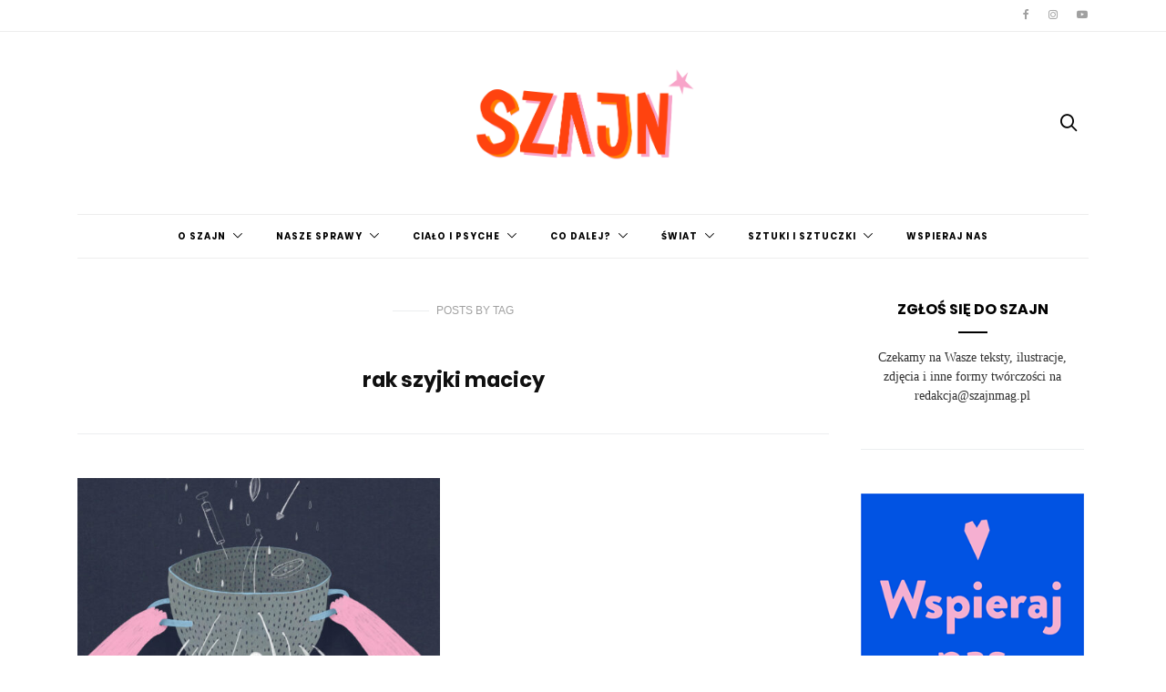

--- FILE ---
content_type: text/html; charset=UTF-8
request_url: https://szajnmag.pl/tag/rak-szyjki-macicy/
body_size: 12490
content:
<!doctype html>
<html dir="ltr" lang="pl-PL" prefix="og: https://ogp.me/ns#" itemscope itemtype="https://schema.org/WebSite">

<head>


  <meta charset="UTF-8">
  <meta http-equiv="x-ua-compatible" content="ie=edge">
  <meta name="viewport" content="width=device-width, initial-scale=1">
  <title>rak szyjki macicy - Szajn</title>

		<!-- All in One SEO 4.5.5 - aioseo.com -->
		<meta name="robots" content="max-image-preview:large" />
		<link rel="canonical" href="https://szajnmag.pl/tag/rak-szyjki-macicy/" />
		<meta name="generator" content="All in One SEO (AIOSEO) 4.5.5" />
		<script type="application/ld+json" class="aioseo-schema">
			{"@context":"https:\/\/schema.org","@graph":[{"@type":"BreadcrumbList","@id":"https:\/\/szajnmag.pl\/tag\/rak-szyjki-macicy\/#breadcrumblist","itemListElement":[{"@type":"ListItem","@id":"https:\/\/szajnmag.pl\/#listItem","position":1,"name":"Dom","item":"https:\/\/szajnmag.pl\/","nextItem":"https:\/\/szajnmag.pl\/tag\/rak-szyjki-macicy\/#listItem"},{"@type":"ListItem","@id":"https:\/\/szajnmag.pl\/tag\/rak-szyjki-macicy\/#listItem","position":2,"name":"rak szyjki macicy","previousItem":"https:\/\/szajnmag.pl\/#listItem"}]},{"@type":"CollectionPage","@id":"https:\/\/szajnmag.pl\/tag\/rak-szyjki-macicy\/#collectionpage","url":"https:\/\/szajnmag.pl\/tag\/rak-szyjki-macicy\/","name":"rak szyjki macicy - Szajn","inLanguage":"pl-PL","isPartOf":{"@id":"https:\/\/szajnmag.pl\/#website"},"breadcrumb":{"@id":"https:\/\/szajnmag.pl\/tag\/rak-szyjki-macicy\/#breadcrumblist"}},{"@type":"Organization","@id":"https:\/\/szajnmag.pl\/#organization","name":"Szajn","url":"https:\/\/szajnmag.pl\/"},{"@type":"WebSite","@id":"https:\/\/szajnmag.pl\/#website","url":"https:\/\/szajnmag.pl\/","name":"Szajn","description":"dziewczy\u0144ski magazyn online","inLanguage":"pl-PL","publisher":{"@id":"https:\/\/szajnmag.pl\/#organization"}}]}
		</script>
		<!-- All in One SEO -->

<link rel='dns-prefetch' href='//fonts.googleapis.com' />
<link rel='dns-prefetch' href='//s.w.org' />
<link rel="alternate" type="application/rss+xml" title="Szajn &raquo; Kanał z wpisami" href="https://szajnmag.pl/feed/" />
<link rel="alternate" type="application/rss+xml" title="Szajn &raquo; Kanał z komentarzami" href="https://szajnmag.pl/comments/feed/" />
<link rel="alternate" type="application/rss+xml" title="Szajn &raquo; Kanał z wpisami otagowanymi jako rak szyjki macicy" href="https://szajnmag.pl/tag/rak-szyjki-macicy/feed/" />
		<!-- This site uses the Google Analytics by MonsterInsights plugin v9.11.1 - Using Analytics tracking - https://www.monsterinsights.com/ -->
							<script src="//www.googletagmanager.com/gtag/js?id=G-WWZYXRQT4C"  data-cfasync="false" data-wpfc-render="false" type="text/javascript" async></script>
			<script data-cfasync="false" data-wpfc-render="false" type="text/javascript">
				var mi_version = '9.11.1';
				var mi_track_user = true;
				var mi_no_track_reason = '';
								var MonsterInsightsDefaultLocations = {"page_location":"https:\/\/szajnmag.pl\/tag\/rak-szyjki-macicy\/"};
								if ( typeof MonsterInsightsPrivacyGuardFilter === 'function' ) {
					var MonsterInsightsLocations = (typeof MonsterInsightsExcludeQuery === 'object') ? MonsterInsightsPrivacyGuardFilter( MonsterInsightsExcludeQuery ) : MonsterInsightsPrivacyGuardFilter( MonsterInsightsDefaultLocations );
				} else {
					var MonsterInsightsLocations = (typeof MonsterInsightsExcludeQuery === 'object') ? MonsterInsightsExcludeQuery : MonsterInsightsDefaultLocations;
				}

								var disableStrs = [
										'ga-disable-G-WWZYXRQT4C',
									];

				/* Function to detect opted out users */
				function __gtagTrackerIsOptedOut() {
					for (var index = 0; index < disableStrs.length; index++) {
						if (document.cookie.indexOf(disableStrs[index] + '=true') > -1) {
							return true;
						}
					}

					return false;
				}

				/* Disable tracking if the opt-out cookie exists. */
				if (__gtagTrackerIsOptedOut()) {
					for (var index = 0; index < disableStrs.length; index++) {
						window[disableStrs[index]] = true;
					}
				}

				/* Opt-out function */
				function __gtagTrackerOptout() {
					for (var index = 0; index < disableStrs.length; index++) {
						document.cookie = disableStrs[index] + '=true; expires=Thu, 31 Dec 2099 23:59:59 UTC; path=/';
						window[disableStrs[index]] = true;
					}
				}

				if ('undefined' === typeof gaOptout) {
					function gaOptout() {
						__gtagTrackerOptout();
					}
				}
								window.dataLayer = window.dataLayer || [];

				window.MonsterInsightsDualTracker = {
					helpers: {},
					trackers: {},
				};
				if (mi_track_user) {
					function __gtagDataLayer() {
						dataLayer.push(arguments);
					}

					function __gtagTracker(type, name, parameters) {
						if (!parameters) {
							parameters = {};
						}

						if (parameters.send_to) {
							__gtagDataLayer.apply(null, arguments);
							return;
						}

						if (type === 'event') {
														parameters.send_to = monsterinsights_frontend.v4_id;
							var hookName = name;
							if (typeof parameters['event_category'] !== 'undefined') {
								hookName = parameters['event_category'] + ':' + name;
							}

							if (typeof MonsterInsightsDualTracker.trackers[hookName] !== 'undefined') {
								MonsterInsightsDualTracker.trackers[hookName](parameters);
							} else {
								__gtagDataLayer('event', name, parameters);
							}
							
						} else {
							__gtagDataLayer.apply(null, arguments);
						}
					}

					__gtagTracker('js', new Date());
					__gtagTracker('set', {
						'developer_id.dZGIzZG': true,
											});
					if ( MonsterInsightsLocations.page_location ) {
						__gtagTracker('set', MonsterInsightsLocations);
					}
										__gtagTracker('config', 'G-WWZYXRQT4C', {"forceSSL":"true"} );
										window.gtag = __gtagTracker;										(function () {
						/* https://developers.google.com/analytics/devguides/collection/analyticsjs/ */
						/* ga and __gaTracker compatibility shim. */
						var noopfn = function () {
							return null;
						};
						var newtracker = function () {
							return new Tracker();
						};
						var Tracker = function () {
							return null;
						};
						var p = Tracker.prototype;
						p.get = noopfn;
						p.set = noopfn;
						p.send = function () {
							var args = Array.prototype.slice.call(arguments);
							args.unshift('send');
							__gaTracker.apply(null, args);
						};
						var __gaTracker = function () {
							var len = arguments.length;
							if (len === 0) {
								return;
							}
							var f = arguments[len - 1];
							if (typeof f !== 'object' || f === null || typeof f.hitCallback !== 'function') {
								if ('send' === arguments[0]) {
									var hitConverted, hitObject = false, action;
									if ('event' === arguments[1]) {
										if ('undefined' !== typeof arguments[3]) {
											hitObject = {
												'eventAction': arguments[3],
												'eventCategory': arguments[2],
												'eventLabel': arguments[4],
												'value': arguments[5] ? arguments[5] : 1,
											}
										}
									}
									if ('pageview' === arguments[1]) {
										if ('undefined' !== typeof arguments[2]) {
											hitObject = {
												'eventAction': 'page_view',
												'page_path': arguments[2],
											}
										}
									}
									if (typeof arguments[2] === 'object') {
										hitObject = arguments[2];
									}
									if (typeof arguments[5] === 'object') {
										Object.assign(hitObject, arguments[5]);
									}
									if ('undefined' !== typeof arguments[1].hitType) {
										hitObject = arguments[1];
										if ('pageview' === hitObject.hitType) {
											hitObject.eventAction = 'page_view';
										}
									}
									if (hitObject) {
										action = 'timing' === arguments[1].hitType ? 'timing_complete' : hitObject.eventAction;
										hitConverted = mapArgs(hitObject);
										__gtagTracker('event', action, hitConverted);
									}
								}
								return;
							}

							function mapArgs(args) {
								var arg, hit = {};
								var gaMap = {
									'eventCategory': 'event_category',
									'eventAction': 'event_action',
									'eventLabel': 'event_label',
									'eventValue': 'event_value',
									'nonInteraction': 'non_interaction',
									'timingCategory': 'event_category',
									'timingVar': 'name',
									'timingValue': 'value',
									'timingLabel': 'event_label',
									'page': 'page_path',
									'location': 'page_location',
									'title': 'page_title',
									'referrer' : 'page_referrer',
								};
								for (arg in args) {
																		if (!(!args.hasOwnProperty(arg) || !gaMap.hasOwnProperty(arg))) {
										hit[gaMap[arg]] = args[arg];
									} else {
										hit[arg] = args[arg];
									}
								}
								return hit;
							}

							try {
								f.hitCallback();
							} catch (ex) {
							}
						};
						__gaTracker.create = newtracker;
						__gaTracker.getByName = newtracker;
						__gaTracker.getAll = function () {
							return [];
						};
						__gaTracker.remove = noopfn;
						__gaTracker.loaded = true;
						window['__gaTracker'] = __gaTracker;
					})();
									} else {
										console.log("");
					(function () {
						function __gtagTracker() {
							return null;
						}

						window['__gtagTracker'] = __gtagTracker;
						window['gtag'] = __gtagTracker;
					})();
									}
			</script>
							<!-- / Google Analytics by MonsterInsights -->
				<script type="text/javascript">
			window._wpemojiSettings = {"baseUrl":"https:\/\/s.w.org\/images\/core\/emoji\/13.1.0\/72x72\/","ext":".png","svgUrl":"https:\/\/s.w.org\/images\/core\/emoji\/13.1.0\/svg\/","svgExt":".svg","source":{"concatemoji":"https:\/\/szajnmag.pl\/wp-includes\/js\/wp-emoji-release.min.js?ver=5.8.12"}};
			!function(e,a,t){var n,r,o,i=a.createElement("canvas"),p=i.getContext&&i.getContext("2d");function s(e,t){var a=String.fromCharCode;p.clearRect(0,0,i.width,i.height),p.fillText(a.apply(this,e),0,0);e=i.toDataURL();return p.clearRect(0,0,i.width,i.height),p.fillText(a.apply(this,t),0,0),e===i.toDataURL()}function c(e){var t=a.createElement("script");t.src=e,t.defer=t.type="text/javascript",a.getElementsByTagName("head")[0].appendChild(t)}for(o=Array("flag","emoji"),t.supports={everything:!0,everythingExceptFlag:!0},r=0;r<o.length;r++)t.supports[o[r]]=function(e){if(!p||!p.fillText)return!1;switch(p.textBaseline="top",p.font="600 32px Arial",e){case"flag":return s([127987,65039,8205,9895,65039],[127987,65039,8203,9895,65039])?!1:!s([55356,56826,55356,56819],[55356,56826,8203,55356,56819])&&!s([55356,57332,56128,56423,56128,56418,56128,56421,56128,56430,56128,56423,56128,56447],[55356,57332,8203,56128,56423,8203,56128,56418,8203,56128,56421,8203,56128,56430,8203,56128,56423,8203,56128,56447]);case"emoji":return!s([10084,65039,8205,55357,56613],[10084,65039,8203,55357,56613])}return!1}(o[r]),t.supports.everything=t.supports.everything&&t.supports[o[r]],"flag"!==o[r]&&(t.supports.everythingExceptFlag=t.supports.everythingExceptFlag&&t.supports[o[r]]);t.supports.everythingExceptFlag=t.supports.everythingExceptFlag&&!t.supports.flag,t.DOMReady=!1,t.readyCallback=function(){t.DOMReady=!0},t.supports.everything||(n=function(){t.readyCallback()},a.addEventListener?(a.addEventListener("DOMContentLoaded",n,!1),e.addEventListener("load",n,!1)):(e.attachEvent("onload",n),a.attachEvent("onreadystatechange",function(){"complete"===a.readyState&&t.readyCallback()})),(n=t.source||{}).concatemoji?c(n.concatemoji):n.wpemoji&&n.twemoji&&(c(n.twemoji),c(n.wpemoji)))}(window,document,window._wpemojiSettings);
		</script>
		<style type="text/css">
img.wp-smiley,
img.emoji {
	display: inline !important;
	border: none !important;
	box-shadow: none !important;
	height: 1em !important;
	width: 1em !important;
	margin: 0 .07em !important;
	vertical-align: -0.1em !important;
	background: none !important;
	padding: 0 !important;
}
</style>
	<link rel='stylesheet' id='wp-block-library-css'  href='https://szajnmag.pl/wp-includes/css/dist/block-library/style.min.css?ver=5.8.12' type='text/css' media='all' />
<link rel='stylesheet' id='authentic_vendors-css'  href='https://szajnmag.pl/wp-content/themes/authentic/dist/css/vendors.min.css?ver=1.0.9' type='text/css' media='all' />
<link rel='stylesheet' id='authentic_css-css'  href='https://szajnmag.pl/wp-content/themes/authentic/style.css?ver=1.0.9' type='text/css' media='all' />
<link rel='stylesheet' id='kirki_google_fonts-css'  href='https://fonts.googleapis.com/css?family=Lato%3Aregular%7CMontserrat%3Aregular%2C700&#038;subset=latin-ext' type='text/css' media='all' />
<link rel='stylesheet' id='kirki-styles-authentic_theme_mod-css'  href='https://szajnmag.pl/wp-content/themes/authentic/inc/kirki/assets/css/kirki-styles.css' type='text/css' media='all' />
<style id='kirki-styles-authentic_theme_mod-inline-css' type='text/css'>
body{font-family:Lato, Helvetica, Arial, sans-serif;font-weight:400;font-style:normal;font-size:1rem;line-height:1.5;color:#777777;}a{color:#000000;}a:hover, a:active, a:focus, a:hover:active, a:focus:active{color:#888888;}h1 a, h2 a, h3 a, h4 a, h5 a, h6 a{color:#000000;}h1 a:hover, h2 a:hover, h3 a:hover, h4 a:hover, h5 a:hover, h6 a:hover{color:#888888;}.btn-primary, .link-more, .gallery-button, .post-pagination-title, .comment-reply-link, .list-social a span, #wp-calendar tfoot, .nav-tabs .nav-link, .nav-pills .nav-link, .panel .card-header, .title-share{font-family:Montserrat, Helvetica, Arial, sans-serif;font-weight:400;font-style:normal;font-size:12px;letter-spacing:1px;text-transform:uppercase;}.btn-primary{color:#EEEEEE;}.btn-primary:hover, .btn-primary:active, .btn-primary:focus, .btn-primary:active:focus, .btn-primary:active:hover{color:#FFFFFF;background-color:#000000;}.overlay .btn.btn-primary{color:#EEEEEE;background-color:#282828;}.overlay .btn.btn-primary:hover, .overlay .btn.btn-primary:active, .overlay .btn.btn-primary:focus, .overlay .btn.btn-primary:active:focus, .overlay .btn.btn-primary:active:hover{color:#FFFFFF;background-color:#000000;}.btn-primary, .nav-pills .nav-link.active, .nav-pills .nav-link.active:focus, .nav-pills .nav-link.active:hover{background-color:#282828;}.btn-secondary{font-family:Montserrat, Helvetica, Arial, sans-serif;font-weight:400;font-style:normal;font-size:12px;letter-spacing:1px;text-transform:uppercase;color:#A0A0A0;background-color:#EEEEEE;}.btn-secondary:hover, .btn-secondary:active, .btn-secondary:focus, .btn-secondary:active:focus, .btn-secondary:active:hover{color:#000000;background-color:#F8F8F8;}.overlay .btn.btn-secondary{color:#A0A0A0;background-color:#EEEEEE;}.overlay .btn.btn-secondary:hover, .overlay .btn.btn-secondary:active, .overlay .btn.btn-secondary:focus, .overlay .btn.btn-secondary:active:focus, .overlay .btn.btn-secondary:active:hover{color:#000000;background-color:#F8F8F8;}h1, .site-footer h2, .post-standard h2{font-family:Montserrat, Helvetica, Arial, sans-serif;font-weight:700;font-style:normal;font-size:2rem;line-height:1;letter-spacing:-.1rem;text-transform:none;color:#000000;}h2, .page-header-archive h1, .post-featured h2{font-family:Montserrat, Helvetica, Arial, sans-serif;font-weight:700;font-style:normal;font-size:1.5rem;line-height:1;letter-spacing:-.05rem;text-transform:none;color:#000000;}h3{font-family:Montserrat, Helvetica, Arial, sans-serif;font-weight:700;font-style:normal;font-size:1.25rem;line-height:1;letter-spacing:-.05rem;text-transform:none;color:#000000;}h4{font-family:Montserrat, Helvetica, Arial, sans-serif;font-weight:700;font-style:normal;font-size:1rem;line-height:1;letter-spacing:-.05rem;text-transform:none;color:#000000;}h5{font-family:Montserrat, Helvetica, Arial, sans-serif;font-weight:400;font-style:normal;font-size:15px;line-height:1;letter-spacing:-1px;text-transform:uppercase;color:#000000;}h6, .comment .fn{font-family:Montserrat, Helvetica, Arial, sans-serif;font-weight:700;font-style:normal;font-size:15px;line-height:1;letter-spacing:-1px;text-transform:none;color:#000000;}.title-widget, .title-trending, .title-related, .title-comments, .comment-reply-title, .nav-links, .list-categories{font-family:Montserrat, Helvetica, Arial, sans-serif;font-weight:700;font-style:normal;font-size:16px;line-height:1;letter-spacing:-1px;text-transform:none;color:#000000;}.content{font-family:Lato, Helvetica, Arial, sans-serif;font-weight:400;font-style:normal;font-size:1rem;line-height:1.5;color:#777777;}.content .lead{font-family:Montserrat, Helvetica, Arial, sans-serif;font-weight:700;font-style:normal;font-size:1.75rem;line-height:1.25;letter-spacing:-0.1rem;color:#000000;}.content .dropcap:first-letter{font-family:Montserrat, Helvetica, Arial, sans-serif;font-weight:400;font-style:normal;font-size:2.5rem;}.content blockquote{font-family:Montserrat, Helvetica, Arial, sans-serif;font-weight:700;font-style:normal;font-size:1.75rem;line-height:1.25;letter-spacing:-0.1rem;color:#000000;}.post-meta, label, .post-categories, .widget-about-lead, .share-title, .post-count, .sub-title, .comment-metadata, blockquote cite, .post-tags, .tagcloud, .timestamp, #wp-calendar caption, .logged-in-as{font-family:Lato, Helvetica, Arial, sans-serif;font-weight:400;font-style:normal;font-size:12px;line-height:1.5;letter-spacing:0;text-transform:uppercase;color:#A0A0A0;}.page-header .post-excerpt{font-family:Lato, Helvetica, Arial, sans-serif;font-weight:400;font-style:normal;font-size:1.5rem;line-height:1.25;letter-spacing:0;color:#000000;}.post-number span:first-child{font-family:Lato, Helvetica, Arial, sans-serif;font-weight:400;font-style:normal;font-size:1.25rem;line-height:1;}.header-logo img{width:200px;}.header-content{height:100px;}.navbar-brand > img{height:22px;}.navbar-primary .navbar-nav > li.menu-item > a, .navbar-search, .widget_nav_menu .menu > li.menu-item > a, .widget_pages .page_item a, .widget_meta li a, select, .widget_categories li, .widget_archive li{font-family:Montserrat, Helvetica, Arial, sans-serif;font-weight:400;font-style:normal;font-size:12px;line-height:1.5;letter-spacing:1px;text-transform:uppercase;}.navbar-primary .sub-menu a, .widget_nav_menu .sub-menu a, .widget_categories .children li a{font-family:Lato, Helvetica, Arial, sans-serif;font-weight:400;font-style:normal;font-size:12px;line-height:1.5;letter-spacing:0;text-transform:uppercase;}.navbar-secondary .navbar-nav > li.menu-item > a{font-family:Lato, Helvetica, Arial, sans-serif;font-weight:400;font-style:normal;font-size:12px;line-height:1.5;letter-spacing:1px;text-transform:uppercase;}.navbar-secondary .sub-menu a{font-family:Lato, Helvetica, Arial, sans-serif;font-weight:400;font-style:normal;font-size:12px;line-height:1.5;letter-spacing:0;text-transform:uppercase;}.site-footer{background-color:#000000;color:#A0A0A0;}.site-footer .owl-dot{background-color:#A0A0A0;}.site-footer .title-widget{color:#777777;}.site-footer a, .site-footer #wp-calendar thead th, .site-footer .owl-dot.active, .site-footer h2{color:#FFFFFF;}.site-footer a:hover, site-footer a:hover:active, .site-footer a:focus:active{color:#A0A0A0;}.site-footer .title-widget:after, .site-footer .authentic_widget_subscribe .widget-body:before, .site-footer #wp-calendar tfoot tr #prev + .pad:after, .site-footer #wp-calendar tbody td a{background-color:#242424;}.site-footer .widget, .site-footer .widget_nav_menu .menu > .menu-item:not(:first-child) > a, .site-footer .widget_categories > ul > li:not(:first-child), .site-footer .widget_archive > ul > li:not(:first-child), .site-footer #wp-calendar tbody td, .site-footer .widget_pages li:not(:first-child) a, .site-footer .widget_meta li:not(:first-child) a, .site-footer .widget_recent_comments li:not(:first-child), .site-footer .widget_recent_entries li:not(:first-child), .site-footer .widget.authentic_widget_twitter .twitter-actions, .site-footer #wp-calendar tbody td#today:after, .footer-section + .footer-section > .container > *{border-top-color:#242424;}.site-footer .widget.authentic_widget_twitter{border-color:#242424;}.site-footer .btn{color:#A0A0A0;}.site-footer .btn:hover, .site-footer .btn:active, .site-footer .btn:focus, .site-footer .btn:active:focus, .site-footer .btn:active:hover{color:#FFFFFF;background-color:#141414;}.site-footer .btn, .site-footer select, .site-footer .authentic_widget_posts .numbered .post-number{background-color:#242424;}.navbar-footer .navbar-nav > li.menu-item > a{font-family:Montserrat, Helvetica, Arial, sans-serif;font-weight:400;font-style:normal;font-size:12px;line-height:1.5;letter-spacing:1px;text-transform:uppercase;}.footer-logo{max-width:160px;}@media (min-width: 992px){.page-header h1, .post-header h1{font-family:Montserrat, Helvetica, Arial, sans-serif;font-weight:700;font-style:normal;font-size:3rem;line-height:1;letter-spacing:-.2rem;text-transform:none;color:#000000;}.post-standard h2{font-family:Montserrat, Helvetica, Arial, sans-serif;font-weight:700;font-style:normal;font-size:3rem;line-height:1;letter-spacing:-.2rem;text-transform:none;color:#000000;}.post-featured h2{font-family:Montserrat, Helvetica, Arial, sans-serif;font-weight:700;font-style:normal;font-size:2rem;line-height:1;letter-spacing:-.1rem;text-transform:none;color:#000000;}#search input[type="search"]{font-family:Montserrat, Helvetica, Arial, sans-serif;font-weight:700;font-style:normal;font-size:4.25rem;letter-spacing:-.25rem;text-transform:none;}.home .site-content .container{width:1140px;}.archive .site-content .container{width:1140px;}.single.layout-sidebar-right .site-content .container, .single.layout-sidebar-left .site-content .container,{max-width:1140px;}.single.layout-fullwidth .site-content .container{width:940px;}.page.layout-sidebar-right .site-content .container, .page.layout-sidebar-left .site-content .container,{max-width:1140px;}.page.layout-fullwidth .site-content .container{width:940px;}.owl-featured .owl-slide .overlay-container{height:600px;}.owl-featured h2{font-family:Montserrat, Helvetica, Arial, sans-serif;font-weight:700;font-style:normal;font-size:3rem;line-height:1;letter-spacing:-.2rem;text-transform:none;}}@media (min-width: 1200px){.owl-center .owl-slide{width:1100px;}.owl-boxed{max-width:1100px;}}
</style>
<script type='text/javascript' src='https://szajnmag.pl/wp-content/plugins/google-analytics-for-wordpress/assets/js/frontend-gtag.min.js?ver=9.11.1' id='monsterinsights-frontend-script-js'></script>
<script data-cfasync="false" data-wpfc-render="false" type="text/javascript" id='monsterinsights-frontend-script-js-extra'>/* <![CDATA[ */
var monsterinsights_frontend = {"js_events_tracking":"true","download_extensions":"doc,pdf,ppt,zip,xls,docx,pptx,xlsx","inbound_paths":"[]","home_url":"https:\/\/szajnmag.pl","hash_tracking":"false","v4_id":"G-WWZYXRQT4C"};/* ]]> */
</script>
<script type='text/javascript' src='https://szajnmag.pl/wp-includes/js/jquery/jquery.min.js?ver=3.6.0' id='jquery-core-js'></script>
<script type='text/javascript' src='https://szajnmag.pl/wp-includes/js/jquery/jquery-migrate.min.js?ver=3.3.2' id='jquery-migrate-js'></script>

<!-- OG: 3.2.2 -->
<meta property="og:image" content="https://szajnmag.pl/wp-content/uploads/2017/02/cropped-szajn-ikona.png"><meta property="og:type" content="website"><meta property="og:locale" content="pl_PL"><meta property="og:site_name" content="Szajn"><meta property="og:url" content="https://szajnmag.pl/tag/rak-szyjki-macicy/"><meta property="og:title" content="rak szyjki macicy - Szajn">

<meta property="twitter:partner" content="ogwp"><meta property="twitter:title" content="rak szyjki macicy - Szajn"><meta property="twitter:url" content="https://szajnmag.pl/tag/rak-szyjki-macicy/">
<meta itemprop="image" content="https://szajnmag.pl/wp-content/uploads/2017/02/cropped-szajn-ikona.png"><meta itemprop="name" content="rak szyjki macicy - Szajn"><meta itemprop="headline" content="rak szyjki macicy - Szajn">
<!-- /OG -->

<link rel="https://api.w.org/" href="https://szajnmag.pl/wp-json/" /><link rel="alternate" type="application/json" href="https://szajnmag.pl/wp-json/wp/v2/tags/997" /><link rel="EditURI" type="application/rsd+xml" title="RSD" href="https://szajnmag.pl/xmlrpc.php?rsd" />
<link rel="wlwmanifest" type="application/wlwmanifest+xml" href="https://szajnmag.pl/wp-includes/wlwmanifest.xml" /> 
<meta name="generator" content="WordPress 5.8.12" />
<link rel="icon" href="https://szajnmag.pl/wp-content/uploads/2017/02/cropped-szajn-ikona-32x32.png" sizes="32x32" />
<link rel="icon" href="https://szajnmag.pl/wp-content/uploads/2017/02/cropped-szajn-ikona-192x192.png" sizes="192x192" />
<link rel="apple-touch-icon" href="https://szajnmag.pl/wp-content/uploads/2017/02/cropped-szajn-ikona-180x180.png" />
<meta name="msapplication-TileImage" content="https://szajnmag.pl/wp-content/uploads/2017/02/cropped-szajn-ikona-270x270.png" />
		<style type="text/css" id="wp-custom-css">
			/* Poppins Font */
/* devanagari */
@font-face {
  font-family: 'Poppins';
  font-style: normal;
  font-weight: 400;
  font-display: swap;
  src: local('Poppins Regular'), local('Poppins-Regular'), url(https://fonts.gstatic.com/s/poppins/v9/pxiEyp8kv8JHgFVrJJbecmNE.woff2) format('woff2');
  unicode-range: U+0900-097F, U+1CD0-1CF6, U+1CF8-1CF9, U+200C-200D, U+20A8, U+20B9, U+25CC, U+A830-A839, U+A8E0-A8FB;
}
/* latin-ext */
@font-face {
  font-family: 'Poppins';
  font-style: normal;
  font-weight: 400;
  font-display: swap;
  src: local('Poppins Regular'), local('Poppins-Regular'), url(https://fonts.gstatic.com/s/poppins/v9/pxiEyp8kv8JHgFVrJJnecmNE.woff2) format('woff2');
  unicode-range: U+0100-024F, U+0259, U+1E00-1EFF, U+2020, U+20A0-20AB, U+20AD-20CF, U+2113, U+2C60-2C7F, U+A720-A7FF;
}
/* latin */
@font-face {
  font-family: 'Poppins';
  font-style: normal;
  font-weight: 400;
  font-display: swap;
  src: local('Poppins Regular'), local('Poppins-Regular'), url(https://fonts.gstatic.com/s/poppins/v9/pxiEyp8kv8JHgFVrJJfecg.woff2) format('woff2');
  unicode-range: U+0000-00FF, U+0131, U+0152-0153, U+02BB-02BC, U+02C6, U+02DA, U+02DC, U+2000-206F, U+2074, U+20AC, U+2122, U+2191, U+2193, U+2212, U+2215, U+FEFF, U+FFFD;
}
/* devanagari */
@font-face {
  font-family: 'Poppins';
  font-style: normal;
  font-weight: 600;
  font-display: swap;
  src: local('Poppins SemiBold'), local('Poppins-SemiBold'), url(https://fonts.gstatic.com/s/poppins/v9/pxiByp8kv8JHgFVrLEj6Z11lFc-K.woff2) format('woff2');
  unicode-range: U+0900-097F, U+1CD0-1CF6, U+1CF8-1CF9, U+200C-200D, U+20A8, U+20B9, U+25CC, U+A830-A839, U+A8E0-A8FB;
}
/* latin-ext */
@font-face {
  font-family: 'Poppins';
  font-style: normal;
  font-weight: 600;
  font-display: swap;
  src: local('Poppins SemiBold'), local('Poppins-SemiBold'), url(https://fonts.gstatic.com/s/poppins/v9/pxiByp8kv8JHgFVrLEj6Z1JlFc-K.woff2) format('woff2');
  unicode-range: U+0100-024F, U+0259, U+1E00-1EFF, U+2020, U+20A0-20AB, U+20AD-20CF, U+2113, U+2C60-2C7F, U+A720-A7FF;
}
/* latin */
@font-face {
  font-family: 'Poppins';
  font-style: normal;
  font-weight: 600;
  font-display: swap;
  src: local('Poppins SemiBold'), local('Poppins-SemiBold'), url(https://fonts.gstatic.com/s/poppins/v9/pxiByp8kv8JHgFVrLEj6Z1xlFQ.woff2) format('woff2');
  unicode-range: U+0000-00FF, U+0131, U+0152-0153, U+02BB-02BC, U+02C6, U+02DA, U+02DC, U+2000-206F, U+2074, U+20AC, U+2122, U+2191, U+2193, U+2212, U+2215, U+FEFF, U+FFFD;
}
/* devanagari */
@font-face {
  font-family: 'Poppins';
  font-style: normal;
  font-weight: 700;
  font-display: swap;
  src: local('Poppins Bold'), local('Poppins-Bold'), url(https://fonts.gstatic.com/s/poppins/v9/pxiByp8kv8JHgFVrLCz7Z11lFc-K.woff2) format('woff2');
  unicode-range: U+0900-097F, U+1CD0-1CF6, U+1CF8-1CF9, U+200C-200D, U+20A8, U+20B9, U+25CC, U+A830-A839, U+A8E0-A8FB;
}
/* latin-ext */
@font-face {
  font-family: 'Poppins';
  font-style: normal;
  font-weight: 700;
  font-display: swap;
  src: local('Poppins Bold'), local('Poppins-Bold'), url(https://fonts.gstatic.com/s/poppins/v9/pxiByp8kv8JHgFVrLCz7Z1JlFc-K.woff2) format('woff2');
  unicode-range: U+0100-024F, U+0259, U+1E00-1EFF, U+2020, U+20A0-20AB, U+20AD-20CF, U+2113, U+2C60-2C7F, U+A720-A7FF;
}
/* latin */
@font-face {
  font-family: 'Poppins';
  font-style: normal;
  font-weight: 700;
  font-display: swap;
  src: local('Poppins Bold'), local('Poppins-Bold'), url(https://fonts.gstatic.com/s/poppins/v9/pxiByp8kv8JHgFVrLCz7Z1xlFQ.woff2) format('woff2');
  unicode-range: U+0000-00FF, U+0131, U+0152-0153, U+02BB-02BC, U+02C6, U+02DA, U+02DC, U+2000-206F, U+2074, U+20AC, U+2122, U+2191, U+2193, U+2212, U+2215, U+FEFF, U+FFFD;
}

body {
	font-family: Georgia, Times, "Times New Roman", serif;
	font-weight: 300;
	font-style: normal;
	font-size: 0.9rem;
	line-height: 1.5;
	color: #303030;
}

a {
	color: #dd3333;
}

a:hover,
a:active,
a:focus,
a:hover:active,
a:focus:active {
	color: #ffadde;
}

h1 a,
h2 a,
h3 a,
h4 a,
h5 a,
h6 a {
	color: #000000;
}

h1 a:hover,
h2 a:hover,
h3 a:hover,
h4 a:hover,
h5 a:hover,
h6 a:hover {
	color: #002bed;
}

.btn-primary,
.link-more,
.gallery-button,
.post-pagination-title,
.comment-reply-link,
.list-social a span,
#wp-calendar tfoot,
.nav-tabs .nav-link,
.nav-pills .nav-link,
.panel .card-header,
.title-share {
	font-family: Poppins, Helvetica, Arial, sans-serif;
	font-weight: 700;
	font-style: normal;
	font-size: 10px;
	letter-spacing: 1px;
	text-transform: uppercase;
}

.btn-primary {
	color: #dd3333;
}

.btn-primary:hover,
.btn-primary:active,
.btn-primary:focus,
.btn-primary:active:focus,
.btn-primary:active:hover {
	color: #fcfcfc;
	background-color: #fc8702;
}

.overlay .btn.btn-primary {
	color: #dd3333;
	background-color: #ffadde;
}

.overlay .btn.btn-primary:hover,
.overlay .btn.btn-primary:active,
.overlay .btn.btn-primary:focus,
.overlay .btn.btn-primary:active:focus,
.overlay .btn.btn-primary:active:hover {
	color: #fcfcfc;
	background-color: #fc8702;
}

.btn-primary,
.nav-pills .nav-link.active,
.nav-pills .nav-link.active:focus,
.nav-pills .nav-link.active:hover {
	background-color: #ffadde;
}

.btn-secondary {
	font-family: Poppins, Helvetica, Arial, sans-serif;
	font-weight: 700;
	font-style: normal;
	font-size: 10px;
	letter-spacing: 1px;
	text-transform: uppercase;
	color: #ffffff;
	background-color: #ffadde;
}

.btn-secondary:hover,
.btn-secondary:active,
.btn-secondary:focus,
.btn-secondary:active:focus,
.btn-secondary:active:hover {
	color: #002bed;
	background-color: #fc8702;
}

.overlay .btn.btn-secondary {
	color: #ffffff;
	background-color: #ffadde;
}

.overlay .btn.btn-secondary:hover,
.overlay .btn.btn-secondary:active,
.overlay .btn.btn-secondary:focus,
.overlay .btn.btn-secondary:active:focus,
.overlay .btn.btn-secondary:active:hover {
	color: #002bed;
	background-color: #fc8702;
}

h1,
.site-footer h2,
.post-standard h2 {
	font-family: Poppins, Helvetica, Arial, sans-serif;
	font-weight: 700;
	font-style: normal;
	font-size: 1.5rem;
	line-height: 1;
	letter-spacing: 0.1rem;
	text-transform: none;
	color: #000000;
}

h2,
.page-header-archive h1,
.post-featured h2 {
	font-family: Poppins, Helvetica, Arial, sans-serif;
	font-weight: 700;
	font-style: normal;
	font-size: 1.3rem;
	line-height: 1.2;
	letter-spacing: 0;
	text-transform: none;
	color: #000000;
}

h3 {
	font-family: Poppins, Helvetica, Arial, sans-serif;
	font-weight: 600;
	font-style: normal;
	font-size: 0rem;
	line-height: 1;
	letter-spacing: 0;
	text-transform: none;
	color: #000000;
}

h4 {
	font-family: Poppins, Helvetica, Arial, sans-serif;
	font-weight: 600;
	font-style: normal;
	font-size: 0.9rem;
	line-height: 1;
	letter-spacing: 0rem;
	text-transform: none;
	color: #757575;
}

h5 {
	font-family: Poppins, Helvetica, Arial, sans-serif;
	font-weight: 400;
	font-style: normal;
	font-size: 1rem;
	line-height: 5;
	letter-spacing: 0;
	text-transform: uppercase;
	color: #000000;
}

h6,
.comment .fn {
	font-family: Poppins, Helvetica, Arial, sans-serif;
	font-weight: 700;
	font-style: normal;
	font-size: 1rem;
	line-height: 1;
	letter-spacing: 0;
	text-transform: none;
	color: #000000;
}

.title-widget,
.title-trending,
.title-related,
.title-comments,
.comment-reply-title,
.nav-links,
.list-categories {
	font-family: Poppins, Helvetica, Arial, sans-serif;
	font-weight: 700;
	font-style: normal;
	font-size: 1rem;
	line-height: 1;
	letter-spacing: 0;
	text-transform: none;
	color: #000000;
}

.content {
	font-family: Georgia, Times, "Times New Roman", serif;
	font-weight: 400;
	font-style: normal;
	font-size: 1rem;
	line-height: 1.5;
	color: #282828;
}

.content .lead {
	font-family: Georgia, Times, "Times New Roman", serif;
	font-weight: 700;
	font-style: normal;
	font-size: 1.7rem;
	line-height: 1.25;
	letter-spacing: -0.1rem;
	color: #000000;
}

.content .dropcap:first-letter {
	font-family: Georgia, Times, "Times New Roman", serif;
	font-weight: 400;
	font-style: normal;
	font-size: 2rem;
}

.content blockquote {
	font-family: Georgia, Times, "Times New Roman", serif;
	font-weight: 700;
	font-style: normal;
	font-size: 1.5rem;
	line-height: 1.5;
	letter-spacing: 0rem;
	color: #303030;
}

.post-meta,
label,
.post-categories,
.widget-about-lead,
.share-title,
.post-count,
.sub-title,
.comment-metadata,
blockquote cite,
.post-tags,
.tagcloud,
.timestamp,
#wp-calendar caption,
.logged-in-as {
	font-family: Palanquin, Helvetica, Arial, sans-serif;
	font-weight: 400;
	font-style: normal;
	font-size: 12px;
	line-height: 1.5;
	letter-spacing: 0;
	text-transform: uppercase;
	color: #A0A0A0;
}

.page-header .post-excerpt {
	font-family: Palanquin, Helvetica, Arial, sans-serif;
	font-weight: 400;
	font-style: normal;
	font-size: 1.5rem;
	line-height: 1.25;
	letter-spacing: 0;
	color: #000000;
}

.post-number span:first-child {
	font-family: Poppins, Helvetica, Arial, sans-serif;
	font-weight: 400;
	font-style: normal;
	font-size: 1.25rem;
	line-height: 1;
}

.header-logo img {
	width: 300px;
}

.header-content {
	height: 200px;
}

.navbar-brand>img {
	height: 25px;
}

.navbar-primary .navbar-nav>li.menu-item>a,
.navbar-search,
.widget_nav_menu .menu>li.menu-item>a,
.widget_pages .page_item a,
.widget_meta li a,
select,
.widget_categories li,
.widget_archive li {
	font-family: Poppins, Helvetica, Arial, sans-serif;
	font-weight: 700;
	font-style: normal;
	font-size: 10px;
	line-height: 1.5;
	letter-spacing: 1px;
	text-transform: uppercase;
}

.navbar-primary .sub-menu a,
.widget_nav_menu .sub-menu a,
.widget_categories .children li a {
	font-family: Poppins, Helvetica, Arial, sans-serif;
	font-weight: 700;
	font-style: normal;
	font-size: 10px;
	line-height: 1.5;
	letter-spacing: 1px;
	text-transform: uppercase;
}

.navbar-secondary .navbar-nav>li.menu-item>a {
	font-family: Lato, Helvetica, Arial, sans-serif;
	font-weight: 400;
	font-style: normal;
	font-size: 12px;
	line-height: 1.5;
	letter-spacing: 1px;
	text-transform: uppercase;
}

.navbar-secondary .sub-menu a {
	font-family: Lato, Helvetica, Arial, sans-serif;
	font-weight: 400;
	font-style: normal;
	font-size: 12px;
	line-height: 1.5;
	letter-spacing: 0;
	text-transform: uppercase;
}

.site-footer {
	background-color: #000000;
	color: #FFFFFF;
}

.site-footer .owl-dot {
	background-color: #FFFFFF;
}

.site-footer .title-widget {
	color: #FFFFFF;
}

.site-footer a,
.site-footer #wp-calendar thead th,
.site-footer .owl-dot.active,
.site-footer h2 {
	color: #FFFFFF;
}

.site-footer a:hover,
site-footer a:hover:active,
.site-footer a:focus:active {
	color: #f7c8ea;
}

.site-footer .title-widget:after,
.site-footer .authentic_widget_subscribe .widget-body:before,
.site-footer #wp-calendar tfoot tr #prev+.pad:after,
.site-footer #wp-calendar tbody td a {
	background-color: #FFFFFF;
}

.site-footer .widget,
.site-footer .widget_nav_menu .menu>.menu-item:not(:first-child)>a,
.site-footer .widget_categories>ul>li:not(:first-child),
.site-footer .widget_archive>ul>li:not(:first-child),
.site-footer #wp-calendar tbody td,
.site-footer .widget_pages li:not(:first-child) a,
.site-footer .widget_meta li:not(:first-child) a,
.site-footer .widget_recent_comments li:not(:first-child),
.site-footer .widget_recent_entries li:not(:first-child),
.site-footer .widget.authentic_widget_twitter .twitter-actions,
.site-footer #wp-calendar tbody td#today:after,
.footer-section+.footer-section>.container>* {
	border-top-color: #FFFFFF;
}

.site-footer .widget.authentic_widget_twitter {
	border-color: #FFFFFF;
}

.site-footer .btn {
	color: #ffffff;
}

.site-footer .btn:hover,
.site-footer .btn:active,
.site-footer .btn:focus,
.site-footer .btn:active:focus,
.site-footer .btn:active:hover {
	color: #FFFFFF;
	background-color: #141414;
}

.site-footer .btn,
.site-footer select,
.site-footer .authentic_widget_posts .numbered .post-number {
	background-color: #242424;
}

.navbar-footer .navbar-nav>li.menu-item>a {
	font-family: Poppins, Helvetica, Arial, sans-serif;
	font-weight: 700;
	font-style: normal;
	font-size: 9px;
	line-height: 2;
	letter-spacing: 1px;
	text-transform: uppercase;
}

.footer-logo {
	max-width: 100px;
}

@media (min-width: 992px) {
	.page-header h1,
	.post-header h1 {
		font-family: Poppins, Helvetica, Arial, sans-serif;
		font-weight: 700;
		font-style: normal;
		font-size: 1.4rem;
		line-height: 1;
		letter-spacing: 0rem;
		text-transform: none;
		color: #0F0F0F;
	}
	.post-standard h2 {
		font-family: Poppins, Helvetica, Arial, sans-serif;
		font-weight: 700;
		font-style: normal;
		font-size: 1.4rem;
		line-height: 1;
		letter-spacing: 0rem;
		text-transform: none;
		color: #0F0F0F;
	}
	.post-featured h2 {
		font-family: Poppins, Helvetica, Arial, sans-serif;
		font-weight: 700;
		font-style: normal;
		font-size: 1.5rem;
		line-height: 1;
		letter-spacing: 0.1rem;
		text-transform: none;
		color: #000000;
	}
	#search input[type="search"] {
		font-family: Montserrat, Helvetica, Arial, sans-serif;
		font-weight: 700;
		font-style: normal;
		font-size: 4.25rem;
		letter-spacing: -.25rem;
		text-transform: none;
	}
	.home .site-content .container {
		width: 1140px;
	}
	.archive .site-content .container {
		width: 1140px;
	}
	.single.layout-sidebar-right .site-content .container,
	.single.layout-sidebar-left .site-content .container,
	{
		max-width: 1140px;
	}
	.single.layout-fullwidth .site-content .container {
		width: 1140px;
	}
	.page.layout-sidebar-right .site-content .container,
	.page.layout-sidebar-left .site-content .container,
	{
		max-width: 1140px;
	}
	.page.layout-fullwidth .site-content .container {
		width: 1140px;
	}
	.owl-featured .owl-slide .overlay-container {
		height: 600px;
	}
	.owl-featured h2 {
		font-family: Poppins, Helvetica, Arial, sans-serif;
		font-weight: 700;
		font-style: normal;
		font-size: 1.5rem;
		line-height: 1;
		letter-spacing: -.1rem;
		text-transform: none;
	}
}

@media (min-width: 1200px) {
	.owl-center .owl-slide {
		width: 900px;
	}
	.owl-boxed {
		max-width: 900px;
	}
}

@media (min-width: 768px) {
.post-donate {
	display: flex;
	flex-direction: row;
	align-items: flex-start;
}
.post-donate .post-donate-text {
	flex-basis: 80%;
}
	.post-donate .post-donate-widget {
		margin-top: 0px;
	}
}
	
.post-donate hr {
    margin-top: 2rem;
    margin-bottom: 2rem;
}

.proca-widget {
	font-family: Poppins, Helvetica, Arial, sans-serif;
	font-weight: 700;

}
.proca-widget [name="amount"] { 
  padding: 8px 20px;
}

.Xproca-widget [aria-label="payment method"] > div:nth-child(2) {
	display: none;
	
}

@media (min-width: 768px) {
	.proca-widget {
		// padding: 1em 10%;
	}
}		</style>
		<style id="wpforms-css-vars-root">
				:root {
					--wpforms-field-border-radius: 3px;
--wpforms-field-background-color: #ffffff;
--wpforms-field-border-color: rgba( 0, 0, 0, 0.25 );
--wpforms-field-text-color: rgba( 0, 0, 0, 0.7 );
--wpforms-label-color: rgba( 0, 0, 0, 0.85 );
--wpforms-label-sublabel-color: rgba( 0, 0, 0, 0.55 );
--wpforms-label-error-color: #d63637;
--wpforms-button-border-radius: 3px;
--wpforms-button-background-color: #066aab;
--wpforms-button-text-color: #ffffff;
--wpforms-field-size-input-height: 43px;
--wpforms-field-size-input-spacing: 15px;
--wpforms-field-size-font-size: 16px;
--wpforms-field-size-line-height: 19px;
--wpforms-field-size-padding-h: 14px;
--wpforms-field-size-checkbox-size: 16px;
--wpforms-field-size-sublabel-spacing: 5px;
--wpforms-field-size-icon-size: 1;
--wpforms-label-size-font-size: 16px;
--wpforms-label-size-line-height: 19px;
--wpforms-label-size-sublabel-font-size: 14px;
--wpforms-label-size-sublabel-line-height: 17px;
--wpforms-button-size-font-size: 17px;
--wpforms-button-size-height: 41px;
--wpforms-button-size-padding-h: 15px;
--wpforms-button-size-margin-top: 10px;

				}
			</style></head>

<body class="archive tag tag-rak-szyjki-macicy tag-997 layout-sidebar-right parallax-disabled">


<header class="site-header">

  
  <div class="header-navbar-secondary">
    <nav class="navbar navbar-secondary clearfix">
      <div class="container">

        
        <ul class="nav navbar-nav navbar-icons float-md-right">
                        <li class="menu-item">
          <a href="https://www.facebook.com/szajnmag/">
            <i class="icon icon-facebook"></i>
                      </a>
        </li>
                      <li class="menu-item">
          <a href="https://www.instagram.com/szajn/">
            <i class="icon icon-instagram"></i>
                      </a>
        </li>
                      <li class="menu-item">
          <a href="https://www.youtube.com/channel/UC2Wv9BgHVCl687H70SDg5QA">
            <i class="icon icon-youtube"></i>
                      </a>
        </li>
                          </ul>

      </div>
    </nav>
  </div>

  
  
  <div class="header">
    <div class="container">
      <div class="header-content">

        <div class="header-left">

          <button class="navbar-toggle hidden-md-up" type="button" data-toggle="collapse" data-target="#navbar-primary">
            <i class="icon icon-menu"></i>
          </button>
           
                  </div>

        <div class="header-center">
                    <a href="https://szajnmag.pl/" class="header-logo">
            <img src="https://szajnmag.pl/wp-content/uploads/2017/02/szajn-gir.gif" alt="Szajn">
          </a>
                  </div>

        <div class="header-right">
                    <a href="#search" class="header-btn-search"><i class="icon icon-search"></i></a>
                  </div>

      </div>
    </div>
  </div>

  <div class="header-navbar-primary">
    <div class="container">
      <div class="collapse navbar-toggleable" id="navbar-primary">
        <nav class="navbar navbar-primary">

          
          
            
          
          <ul id="menu-categories" class="nav navbar-nav"><li id="menu-item-1225" class="menu-item menu-item-type-post_type menu-item-object-page menu-item-has-children menu-item-1225"><a href="https://szajnmag.pl/szajnujemy/">O Szajn</a>
<ul class="sub-menu">
	<li id="menu-item-1634" class="menu-item menu-item-type-post_type menu-item-object-page menu-item-1634"><a href="https://szajnmag.pl/szajnujemy/">idea Szajn</a></li>
	<li id="menu-item-1218" class="menu-item menu-item-type-post_type menu-item-object-page menu-item-1218"><a href="https://szajnmag.pl/redakcja/">redakcja</a></li>
	<li id="menu-item-1217" class="menu-item menu-item-type-post_type menu-item-object-page menu-item-1217"><a href="https://szajnmag.pl/dolacz-do-nas/">dołącz do nas</a></li>
	<li id="menu-item-7433" class="menu-item menu-item-type-post_type menu-item-object-page menu-item-7433"><a href="https://szajnmag.pl/kontakt/">Kontakt</a></li>
</ul>
</li>
<li id="menu-item-530" class="menu-item menu-item-type-taxonomy menu-item-object-category menu-item-has-children menu-item-530"><a href="https://szajnmag.pl/category/nasze-sprawy/">NASZE SPRAWY</a>
<ul class="sub-menu">
	<li id="menu-item-543" class="menu-item menu-item-type-taxonomy menu-item-object-category menu-item-543"><a href="https://szajnmag.pl/category/nasze-sprawy/kartka-z-pamietnika/">kartka z pamiętnika</a></li>
	<li id="menu-item-544" class="menu-item menu-item-type-taxonomy menu-item-object-category menu-item-544"><a href="https://szajnmag.pl/category/nasze-sprawy/seksualnosc/">seksualność</a></li>
	<li id="menu-item-545" class="menu-item menu-item-type-taxonomy menu-item-object-category menu-item-545"><a href="https://szajnmag.pl/category/nasze-sprawy/uczucia-i-relacje/">uczucia i relacje</a></li>
</ul>
</li>
<li id="menu-item-528" class="menu-item menu-item-type-taxonomy menu-item-object-category menu-item-has-children menu-item-528"><a href="https://szajnmag.pl/category/cialo-psyche/">CIAŁO I PSYCHE</a>
<ul class="sub-menu">
	<li id="menu-item-536" class="menu-item menu-item-type-taxonomy menu-item-object-category menu-item-536"><a href="https://szajnmag.pl/category/cialo-psyche/dla-siebie/">dla siebie</a></li>
	<li id="menu-item-537" class="menu-item menu-item-type-taxonomy menu-item-object-category menu-item-537"><a href="https://szajnmag.pl/category/cialo-psyche/jedzenie/">jedzenie</a></li>
	<li id="menu-item-531" class="menu-item menu-item-type-taxonomy menu-item-object-category menu-item-531"><a href="https://szajnmag.pl/category/przed-lustrem/">PRZED LUSTREM</a></li>
</ul>
</li>
<li id="menu-item-529" class="menu-item menu-item-type-taxonomy menu-item-object-category menu-item-has-children menu-item-529"><a href="https://szajnmag.pl/category/co-dalej/">CO DALEJ?</a>
<ul class="sub-menu">
	<li id="menu-item-542" class="menu-item menu-item-type-taxonomy menu-item-object-category menu-item-542"><a href="https://szajnmag.pl/category/co-dalej/uczymy-sie/">uczymy się</a></li>
	<li id="menu-item-541" class="menu-item menu-item-type-taxonomy menu-item-object-category menu-item-541"><a href="https://szajnmag.pl/category/co-dalej/praca/">praca</a></li>
</ul>
</li>
<li id="menu-item-532" class="menu-item menu-item-type-taxonomy menu-item-object-category menu-item-has-children menu-item-532"><a href="https://szajnmag.pl/category/swiat/">ŚWIAT</a>
<ul class="sub-menu">
	<li id="menu-item-4253" class="menu-item menu-item-type-taxonomy menu-item-object-category menu-item-4253"><a href="https://szajnmag.pl/category/swiat/herstory/">herstory</a></li>
	<li id="menu-item-550" class="menu-item menu-item-type-taxonomy menu-item-object-category menu-item-550"><a href="https://szajnmag.pl/category/swiat/ludzie/">ludzie</a></li>
	<li id="menu-item-548" class="menu-item menu-item-type-taxonomy menu-item-object-category menu-item-548"><a href="https://szajnmag.pl/category/swiat/do-dziela/">do dzieła!</a></li>
</ul>
</li>
<li id="menu-item-534" class="menu-item menu-item-type-taxonomy menu-item-object-category menu-item-has-children menu-item-534"><a href="https://szajnmag.pl/category/sztuki-i-sztuczki/">SZTUKI I SZTUCZKI</a>
<ul class="sub-menu">
	<li id="menu-item-557" class="menu-item menu-item-type-taxonomy menu-item-object-category menu-item-557"><a href="https://szajnmag.pl/category/sztuki-i-sztuczki/sluchamy/">słuchamy</a></li>
	<li id="menu-item-556" class="menu-item menu-item-type-taxonomy menu-item-object-category menu-item-556"><a href="https://szajnmag.pl/category/sztuki-i-sztuczki/ogladamy/">oglądamy</a></li>
	<li id="menu-item-555" class="menu-item menu-item-type-taxonomy menu-item-object-category menu-item-555"><a href="https://szajnmag.pl/category/sztuki-i-sztuczki/czytamy/">czytamy</a></li>
	<li id="menu-item-535" class="menu-item menu-item-type-taxonomy menu-item-object-category menu-item-535"><a href="https://szajnmag.pl/category/zajawki/">ZAJAWKI</a></li>
</ul>
</li>
<li id="menu-item-9996" class="menu-item menu-item-type-post_type menu-item-object-page menu-item-9996"><a href="https://szajnmag.pl/wspieraj-nas/">Wspieraj nas</a></li>
</ul>
          <a href="#search" class="navbar-search"><i class="icon icon-search"></i></a>
        </nav>
      </div>
    </div>
  </div>

</header>


<div class="site-content">
  <div class="container">
    <div class="page-content">
            <div class="main">

        <div class="page-header page-header-archive">
          <p class="sub-title">Posts <span>by</span> tag</p><h1>rak szyjki macicy</h1>        </div>

        
        
        <div class="post-archive"><div class="post-archive-masonry"><div class="row"><div class="col-masonry col-lg-6"><article class="post-masonry post-8349 post type-post status-publish format-standard has-post-thumbnail hentry category-cialo-psyche category-dla-siebie tag-choroba tag-ginekolog tag-hpv tag-pochwa tag-rak tag-rak-szyjki-macicy tag-v tag-wagina tag-zdrowie">

      <div class="post-thumbnail">
      <img width="530" height="330" src="https://szajnmag.pl/wp-content/uploads/2020/09/szajn-1-530x330.jpg" class="attachment-masonry size-masonry wp-post-image" alt="" loading="lazy" srcset="https://szajnmag.pl/wp-content/uploads/2020/09/szajn-1-530x330.jpg 530w, https://szajnmag.pl/wp-content/uploads/2020/09/szajn-1-300x187.jpg 300w, https://szajnmag.pl/wp-content/uploads/2020/09/szajn-1-1100x684.jpg 1100w, https://szajnmag.pl/wp-content/uploads/2020/09/szajn-1-768x478.jpg 768w, https://szajnmag.pl/wp-content/uploads/2020/09/szajn-1-1536x956.jpg 1536w, https://szajnmag.pl/wp-content/uploads/2020/09/szajn-1-1920x1194.jpg 1920w, https://szajnmag.pl/wp-content/uploads/2020/09/szajn-1.jpg 1929w" sizes="(max-width: 530px) 100vw, 530px" />      
    <div class="post-more">
      <a href="https://szajnmag.pl/pasazer-na-gape-dlaczego-powinnismy-porozmawiac-o-raku/" class="link-more">
        <span>Zobacz</span>
              </a>
    </div>

          <ul class="post-meta">      <li class="meta-reading-time">
                6        <span> minute read</span>      </li>
    </ul>      <a href="https://szajnmag.pl/pasazer-na-gape-dlaczego-powinnismy-porozmawiac-o-raku/"></a>
    </div>
  
  <ul class="post-categories">
	<li><a href="https://szajnmag.pl/category/cialo-psyche/" rel="category tag">CIAŁO I PSYCHE</a></li>
	<li><a href="https://szajnmag.pl/category/cialo-psyche/dla-siebie/" rel="category tag">dla siebie</a></li></ul>  <h2 class="entry-title"><a href="https://szajnmag.pl/pasazer-na-gape-dlaczego-powinnismy-porozmawiac-o-raku/">Pasażer na gapę. Dlaczego powinniśmy porozmawiać o raku</a></h2>
  <ul class="post-meta">      <li class="meta-date">
        <time class="entry-date published updated" datetime="2020-09-14T18:57:14+02:00">
          14 września 2020        </time>
      </li>
    </ul>  <div class="post-excerpt">Choroba rozwija się powoli, ale diagnoza przychodzi nagle. Od zarażenia wirusem HPV do rozwoju nowotworu mija nawet kilkanaście lat. Chciałoby się powiedzieć, że nie sposób czuć się przygotowanym na konfrontację&hellip;</div>
  
    <div class="post-more">
      <a href="https://szajnmag.pl/pasazer-na-gape-dlaczego-powinnismy-porozmawiac-o-raku/" class="btn btn-primary btn-effect">
        <span>Zobacz</span>
                  <span><i class="icon icon-arrow-right"></i></span>
              </a>
    </div>

    
</article>
</div></div></div></div>
      </div>
      <div class="sidebar">
  <div class="sidebar-content">
    <div class="widget authentic_widget_about-4 authentic_widget_about"><h5 class="title-widget">ZGŁOŚ SIĘ DO SZAJN</h5>
          <div class="widget-about-content">
        <p>Czekamy na Wasze teksty, ilustracje, zdjęcia i inne formy twórczości na <a href="/cdn-cgi/l/email-protection" class="__cf_email__" data-cfemail="ccbea9a8ada7afa6ad8cbfb6ada6a2a1adabe2bca0">[email&#160;protected]</a></p>
      </div>
    
    
      <div class="widget-about-footer">

        
        
      </div>

    </div><div class="widget media_image-30 widget_media_image"><a href="https://szajnmag.pl/wspieraj-nas/"><img width="300" height="300" src="https://szajnmag.pl/wp-content/uploads/2021/11/wesprzyjnasgif.gif" class="image wp-image-9997  attachment-full size-full" alt="" loading="lazy" style="max-width: 100%; height: auto;" /></a></div><div class="widget media_image-19 widget_media_image"><h5 class="title-widget">#Podcast: SZAJN na Głos</h5><a href="https://open.spotify.com/show/41fa9AOtn8qmVIpfrcvepK"><img width="300" height="300" src="https://szajnmag.pl/wp-content/uploads/2020/07/podcast_promo2-300x300.jpg" class="image wp-image-8203  attachment-medium size-medium" alt="" loading="lazy" style="max-width: 100%; height: auto;" srcset="https://szajnmag.pl/wp-content/uploads/2020/07/podcast_promo2-300x300.jpg 300w, https://szajnmag.pl/wp-content/uploads/2020/07/podcast_promo2-1100x1100.jpg 1100w, https://szajnmag.pl/wp-content/uploads/2020/07/podcast_promo2-768x768.jpg 768w, https://szajnmag.pl/wp-content/uploads/2020/07/podcast_promo2-530x530.jpg 530w, https://szajnmag.pl/wp-content/uploads/2020/07/podcast_promo2-100x100.jpg 100w, https://szajnmag.pl/wp-content/uploads/2020/07/podcast_promo2.jpg 1149w" sizes="(max-width: 300px) 100vw, 300px" /></a></div><div class="widget media_image-11 widget_media_image"><h5 class="title-widget">Wspieramy: Fundusz Solidarnościowy im. Milo Mazurkiewicz</h5><a href="https://pomagam.pl/funduszmilo"><img width="300" height="300" src="https://szajnmag.pl/wp-content/uploads/2023/09/S2-300x300.png" class="image wp-image-10981  attachment-medium size-medium" alt="" loading="lazy" style="max-width: 100%; height: auto;" srcset="https://szajnmag.pl/wp-content/uploads/2023/09/S2-300x300.png 300w, https://szajnmag.pl/wp-content/uploads/2023/09/S2-768x768.png 768w, https://szajnmag.pl/wp-content/uploads/2023/09/S2-530x530.png 530w, https://szajnmag.pl/wp-content/uploads/2023/09/S2-100x100.png 100w, https://szajnmag.pl/wp-content/uploads/2023/09/S2.png 1080w" sizes="(max-width: 300px) 100vw, 300px" /></a></div>  </div>
</div>
    </div>
  </div>
</div>

<footer class="site-footer">

  
        <div class="footer-section">
          <div class="container">
            <div class="footer-info">

                              <a href="https://szajnmag.pl/" class="footer-logo">
                  <img src="https://szajnmag.pl/wp-content/uploads/2017/02/szajn-visual-biale.png" alt="Szajn">
                </a>
              
                              <nav class="nav navbar-footer navbar-lonely"><ul id="menu-main" class="nav navbar-nav"><li id="menu-item-1213" class="menu-item menu-item-type-post_type menu-item-object-page menu-item-1213"><a href="https://szajnmag.pl/redakcja/">Redakcja – cześć, tu Szajn!</a></li>
<li id="menu-item-1267" class="menu-item menu-item-type-post_type menu-item-object-page menu-item-1267"><a href="https://szajnmag.pl/dolacz-do-nas/">Dołącz do nas</a></li>
<li id="menu-item-1208" class="menu-item menu-item-type-post_type menu-item-object-page menu-item-privacy-policy menu-item-1208"><a href="https://szajnmag.pl/polityka-prywatnosci/">Polityka prywatności</a></li>
<li id="menu-item-9883" class="menu-item menu-item-type-post_type menu-item-object-page menu-item-9883"><a href="https://szajnmag.pl/regulamin-darowizn/">Regulamin darowizn</a></li>
<li id="menu-item-1266" class="menu-item menu-item-type-post_type menu-item-object-page menu-item-1266"><a href="https://szajnmag.pl/kontakt/">Kontakt</a></li>
</ul></nav>              
              
            </div>
          </div>
        </div>

      
</footer>

<div class="site-search" id="search">
  <button type="button" class="close"></button>
  <div class="form-container">
    <div class="container">
      <div class="row">
        <div class="col-lg-8 offset-lg-2 col-xl-6 offset-xl-3">
          <form role="search" method="get" class="search-form form" action="https://szajnmag.pl/">
  <label class="sr-only">Szukaj:</label>
  <div class="input-group">
    <input type="search" value="" name="s" class="search-field form-control" placeholder="Czego szukasz?" required>
    <span class="input-group-btn">
      <button type="submit" class="search-submit btn btn-primary btn-effect"><span>Szukaj</span><span><i class="icon icon-search"></i></span></button>
    </span>
  </div>
</form>
          <p>Wpisz pytanie i wciśnij Enter</p>
        </div>
      </div>
    </div>
  </div>
</div>

<a href="#top" class="scroll-to-top hidden-sm-down"></a>

<script data-cfasync="false" src="/cdn-cgi/scripts/5c5dd728/cloudflare-static/email-decode.min.js"></script><script type='text/javascript' id='authentic_js-js-extra'>
/* <![CDATA[ */
var translation = {"next":"Nast\u0119pna","previous":"Poprzednia"};
/* ]]> */
</script>
<script type='text/javascript' src='https://szajnmag.pl/wp-content/themes/authentic/dist/js/scripts.min.js?ver=1.0.9' id='authentic_js-js'></script>
<script type='text/javascript' src='https://szajnmag.pl/wp-includes/js/wp-embed.min.js?ver=5.8.12' id='wp-embed-js'></script>
<script>
    (function(c,u,x,i,o){
        c._cuxSettings=c._cuxSettings||{id:o};
        var e=u.createElement(x),t=u.getElementsByTagName(x)[0];
        e.src=i;e.async=true;t.parentNode.insertBefore(e,t);
        c._cux_q=[];c._cux=c._cux||{send:function(n,p){c._cux_q.push({n:n,p:p,t:new Date()})}};
    })(window, document, 'script', '//dc.cux.io/analyzer.js?' + Date.now(), '1752886270.0.44718500.1519031361.5a8a94416d310');
</script>
<script defer src="https://static.cloudflareinsights.com/beacon.min.js/vcd15cbe7772f49c399c6a5babf22c1241717689176015" integrity="sha512-ZpsOmlRQV6y907TI0dKBHq9Md29nnaEIPlkf84rnaERnq6zvWvPUqr2ft8M1aS28oN72PdrCzSjY4U6VaAw1EQ==" data-cf-beacon='{"version":"2024.11.0","token":"c18b4124620e40649e1ab0eadd56ede3","r":1,"server_timing":{"name":{"cfCacheStatus":true,"cfEdge":true,"cfExtPri":true,"cfL4":true,"cfOrigin":true,"cfSpeedBrain":true},"location_startswith":null}}' crossorigin="anonymous"></script>
</body>
</html>
